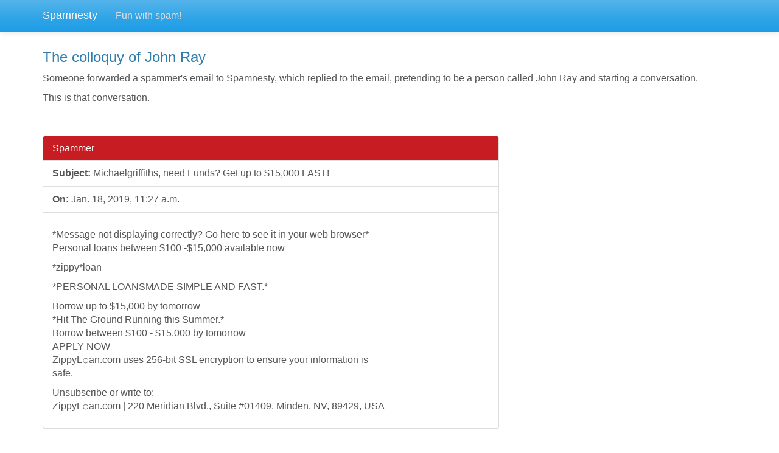

--- FILE ---
content_type: text/html; charset=utf-8
request_url: https://spa.mnesty.com/conversations/ahhjgjxx/
body_size: 11099
content:

<!DOCTYPE html>
<html lang="en">
    <head>
        <meta charset="utf-8">
        <meta http-equiv="X-UA-Compatible" content="IE=edge">
        <meta name="viewport" content="width=device-width, initial-scale=1">

        <title>Spamnesty - The colloquy of John Ray</title>

        <link rel="stylesheet" href="https://opensource.keycdn.com/fontawesome/4.7.0/font-awesome.min.css" crossorigin="anonymous">

        <link href="/static/css/bootstrap.min.facccdb3aa96.css" rel="stylesheet">
        <link href="/static/css/style.2be1646bde53.css" rel="stylesheet">

        <!-- HTML5 shim and Respond.js for IE8 support of HTML5 elements and media queries -->
        <!-- WARNING: Respond.js doesn't work if you view the page via file:// -->
        <!--[if lt IE 9]>
        <script src="https://oss.maxcdn.com/html5shiv/3.7.3/html5shiv.min.js"></script>
        <script src="https://oss.maxcdn.com/respond/1.4.2/respond.min.js"></script>
        <![endif]-->
        
<meta name="robots" content="noindex">

    </head>
    <body>
        
        <script>
            (function(i,s,o,g,r,a,m){i['GoogleAnalyticsObject']=r;i[r]=i[r]||function(){
                    (i[r].q=i[r].q||[]).push(arguments)},i[r].l=1*new Date();a=s.createElement(o),
                m=s.getElementsByTagName(o)[0];a.async=1;a.src=g;m.parentNode.insertBefore(a,m)
            })(window,document,'script','https://www.google-analytics.com/analytics.js','ga');

            ga('create', 'UA-51110-28', 'auto');
            ga('send', 'pageview');

        </script>
        

        <nav class="navbar navbar-default navbar-fixed-top">
        <div class="container">
            <div class="navbar-header">
                <a class="navbar-brand" href="/">Spamnesty</a>
                <p class="navbar-text">Fun with spam!</p>
            </div>

            <div class="collapse navbar-collapse">
                <ul class="nav navbar-nav navbar-right">
                    

                    
                </ul>
            </div>
        </div>
        </nav>

        <div class="container">
            



            
<div class="row">
    <div class="col-md-12">
        <h3>The colloquy of John Ray</h3>
        <p>
        Someone forwarded a spammer's email to Spamnesty, which
        replied to the email, pretending to be a person called
        John Ray and starting a conversation.
        </p>

        <p>
        This is that conversation.
        </p>

        

        
    </div>
    <div class="col-md-12">
        <hr>
    </div>
</div>


    <div class="row">
        

        <div class="col-md-8">
            
            <div class="panel panel-default panel-danger">
                <div class="panel-heading">
                    <h3 class="panel-title">Spammer</h3>
            
                </div>
                <ul class="list-group">
                    <li class="list-group-item"><strong>Subject:</strong> Michaelgriffiths, need Funds? Get up to $15,000 FAST!</li>
                    <li class="list-group-item"><strong>On:</strong> Jan. 18, 2019, 11:27 a.m.</li>
                </ul>
                <div class="panel-body">
                    <p><p>*Message not displaying correctly? Go here to see it in your web browser*<br />Personal loans between $100 -$15,000 available now</p>

<p>*zippy*loan</p>

<p>*PERSONAL LOANSMADE SIMPLE AND FAST.*</p>

<p>Borrow up to $15,000 by tomorrow<br />*Hit The Ground Running this Summer.*<br />Borrow between $100 - $15,000 by tomorrow<br />APPLY NOW<br />ZippyL𝚘an.com uses 256-bit SSL encryption to ensure your information is<br />safe.</p>

<p>Unsubscribe or write to:<br />ZippyL𝚘an.com | 220 Meridian Blvd., Suite #01409, Minden, NV, 89429, USA</p></p>
                </div>
            </div>
        </div>

        
        <div class="col-md-4"></div>
        
    </div>

    <div class="row">
        
        <div class="col-md-4"></div>
        

        <div class="col-md-8">
            
            <div class="panel panel-default panel-success">
                <div class="panel-heading">
                    <h3 class="panel-title">Spamnesty</h3>

            
                </div>
                <ul class="list-group">
                    <li class="list-group-item"><strong>Subject:</strong> Re: Michaelgriffiths, need Funds? Get up to $15,000 FAST!</li>
                    <li class="list-group-item"><strong>On:</strong> Jan. 18, 2019, 11:27 a.m.</li>
                </ul>
                <div class="panel-body">
                    <p><p>Hello,<br />That is very interesting! Could you elaborate? Do you have any details online I could look at?</p>

<p>John Ray<br />CEO, MNesty, LLC</p></p>
                </div>
            </div>
        </div>

        
    </div>

    <div class="row">
        

        <div class="col-md-8">
            
            <div class="panel panel-default panel-danger">
                <div class="panel-heading">
                    <h3 class="panel-title">Spammer</h3>
            
                </div>
                <ul class="list-group">
                    <li class="list-group-item"><strong>Subject:</strong> Dear Joseph Ray.</li>
                    <li class="list-group-item"><strong>On:</strong> June 26, 2020, 10:52 a.m.</li>
                </ul>
                <div class="panel-body">
                    <p><p>Dear Joseph Ray.</p>

<p>Please i want you to contact me through my Whats App +447448586951 for<br />more details about this project okay.</p>

<p>I will wait to hear from you.</p>

<p>my Whats App +447448586951</p>

<p>On 6/18/20, Joseph Ray &lt;<a href="/cdn-cgi/l/email-protection" class="__cf_email__" data-cfemail="92f8e0f3ebd2fffcf7e1e6ebbcf1fdff">[email&#160;protected]</a>&gt; wrote:<br />&gt; Hi,<br />&gt; that sounds impressive! I am excited to hear more about your company. Can<br />&gt; you help me with some references, completed projects, partners, etc.?<br />&gt;<br />&gt; Joseph Ray<br />&gt; CEO, MNesty, LLC<br />&gt;<br />&gt; On 18/06/2020 20:05 PM, Amina Tiwaa wrote:<br />&gt;&gt; Dear friend.<br />&gt;&gt;<br />&gt;&gt; I received your mail and I thank you for accepting to help me in this<br />&gt;&gt; business. Before we proceed i want you to give me your full details such<br />&gt;&gt; as your 1) full name. 2) Your home and office address. 3) Your occupation.<br />&gt;&gt; 4) Your private phone numbers. 5) A copy of your Identification card.<br />&gt;&gt;<br />&gt;&gt; As soon as I received this detailed information from you. I will give you<br />&gt;&gt; an application letter and a copy of the legal documents which you will use<br />&gt;&gt; to apply in the bank as next of kin to claim the money okay.<br />&gt;&gt;<br />&gt;&gt; Thank you.<br />&gt;&gt;<br />&gt;&gt; Dr.Amina Tiwaa<br />&gt;&gt; On Mon, Jun 15, 2020 at 3:36 PM Yetz Saabs &lt;<a href="/cdn-cgi/l/email-protection" class="__cf_email__" data-cfemail="b9c0d0cdc3dad1d6d2dddccddcdacdd0d6d7f9ded4d8d0d597dad6d4">[email&#160;protected]</a>&gt;<br />&gt;&gt; wrote:<br />&gt;&gt; Yes, +1212444110<br />&gt;&gt; On Thu, May 28, 2020 at 3:05 AM Amina Tiwaa &lt;<a href="/cdn-cgi/l/email-protection" class="__cf_email__" data-cfemail="c4a5a9adaab0adb3a5a5a584a3a9a5ada8eaa7aba9">[email&#160;protected]</a>&gt; wrote:<br />&gt;&gt; I am  from United Kingdom,<br />&gt;&gt;<br />&gt;&gt; Am a medical doctor working with general hospital Lome Togo<br />&gt;&gt;<br />&gt;&gt;<br />&gt;&gt;<br />&gt;&gt; Are you on Whats App?<br />&gt;&gt;<br />&gt;&gt;<br />&gt;&gt;<br />&gt;&gt;<br />&gt;&gt;<br />&gt;&gt;<br />&gt;&gt;<br />&gt;&gt;<br />&gt;&gt;<br />&gt;&gt;<br />&gt;&gt;<br />&gt;&gt; On 5/27/20, Yetz Saabs &lt;<a href="/cdn-cgi/l/email-protection" class="__cf_email__" data-cfemail="bcc5d5c8c6dfd4d3d7d8d9c8d9dfc8d5d3d2fcdbd1ddd5d092dfd3d1">[email&#160;protected]</a>&gt; wrote:<br />&gt;&gt;<br />&gt;&gt; Where are you from?<br />&gt;&gt;<br />&gt;&gt;<br />&gt;&gt;<br />&gt;&gt; On Wed, May 27, 2020 at 3:21 AM Amina Tiwaa &lt;<a href="/cdn-cgi/l/email-protection" class="__cf_email__" data-cfemail="98f9f5f1f6ecf1eff9f9f9d8fff5f9f1f4b6fbf7f5">[email&#160;protected]</a>&gt; wrote:<br />&gt;&gt;<br />&gt;&gt;<br />&gt;&gt;<br />&gt;&gt; okay i will wait to receive your details<br />&gt;&gt;<br />&gt;&gt;<br />&gt;&gt;<br />&gt;&gt;<br />&gt;&gt;<br />&gt;&gt;<br />&gt;&gt;<br />&gt;&gt; On 5/27/20, Yetz Saabs &lt;<a href="/cdn-cgi/l/email-protection" class="__cf_email__" data-cfemail="a8d1c1dcd2cbc0c7c3cccddccdcbdcc1c7c6e8cfc5c9c1c486cbc7c5">[email&#160;protected]</a>&gt; wrote:<br />&gt;&gt;<br />&gt;&gt; thank you! so<br />&gt;&gt;<br />&gt;&gt;<br />&gt;&gt;<br />&gt;&gt;<br />&gt;&gt;<br />&gt;&gt;<br />&gt;&gt;<br />&gt;&gt;<br />&gt;&gt;<br />&gt;&gt;<br />&gt;&gt;<br />&gt;&gt;<br />&gt;<br />&gt;<br />&gt;<br />&gt;</p>

<p>.<br /></p></p>
                </div>
            </div>
        </div>

        
        <div class="col-md-4"></div>
        
    </div>

    <div class="row">
        
        <div class="col-md-4"></div>
        

        <div class="col-md-8">
            
            <div class="panel panel-default panel-success">
                <div class="panel-heading">
                    <h3 class="panel-title">Spamnesty</h3>

            
                </div>
                <ul class="list-group">
                    <li class="list-group-item"><strong>Subject:</strong> Re: Dear Joseph Ray.</li>
                    <li class="list-group-item"><strong>On:</strong> June 26, 2020, 3:29 p.m.</li>
                </ul>
                <div class="panel-body">
                    <p><p>Hello,<br />That is reasonable, but do you think you can go into more detail about your main product? What is it about, exactly? Does it resemble https://photricity.com/flw/ajax/?</p>

<p>John Ray<br />CEO, MNesty, LLC</p></p>
                </div>
            </div>
        </div>

        
    </div>

    <div class="row">
        

        <div class="col-md-8">
            
            <div class="panel panel-default panel-danger">
                <div class="panel-heading">
                    <h3 class="panel-title">Spammer</h3>
            
                </div>
                <ul class="list-group">
                    <li class="list-group-item"><strong>Subject:</strong> Details of this proposal please go through and get back to me.</li>
                    <li class="list-group-item"><strong>On:</strong> Sept. 24, 2020, 9:56 a.m.</li>
                </ul>
                <div class="panel-body">
                    <p><p><br />Dear <br />Jennifer Ray</p>

<p>,</p>

<p>Thanks for your response and I am going ahead<br />to inform you in details, all about the claim so that you can read and<br />understand all that is needed and required from you .My client and his<br />family were involved in a car accident while arriving from a holiday in<br />one of the exclusive resorts on the outskirt of town. All occupants of<br />the vehicle unfortunately lost their lives.</p>

<p>The deceased died<br />intestate since his suppose next of kin died alongside with him in that<br />accident that kill all occupants on board the vehicle unfortunately ,so I<br />am contacting you to assist me in claiming the sum of US$19.5 million<br />which my late client deposited with a bank , since you both have the<br />same last name.</p>

<p>The Bank has informed me to provide my late<br />client&#39;s new beneficiary next of kin/relation or they will invoke the<br />abandon property act on the fund if I fail to provide any. It is<br />standard practice that after the expiration of a specified period, the<br />said fund will be automatically transferred to the Bank treasury as<br />unclaimed bill if there is nobody to file in claim as the next of<br />kin/relation to the deceased and the account will be closed.</p>

<p>Based<br />on my above explanation, my intention to contact you is to present you<br />to the bank here in our country where this fund is deposited as the<br />living relation to my late client (the deceased), That means you will<br />stand as the only relation/next of kin to my deceased client and put<br />claim over the fund by completion and submission of a claim application<br />form to the bank.</p>

<p>Moreover, you might not necessarily be the<br />living relation, but as the legal adviser to my late client (the<br />deceased) it falls within the purview of my office and legal right to<br />present the next of kin to the bank and let the fund be transfer ,so<br />whomsoever I present to the bank as the relation to my late client is<br />unquestionable and will be accepted by the bank here in our country<br />where this fund is been deposited.</p>

<p>Note here that every document<br />on this claim will be in your name which will legalize your position as<br />the only living relation/next of kin to my deceased client.</p>

<p>I<br />needed your cooperation in standing as the only living relation and put a<br />claim over the release of that fund to you by completion and submission<br />of an application form to the bank here in our country where this fund<br />is deposited. Therefore, I will need the following information from you<br />so that I can go and submit it to the bank here on your behalf so that<br />you can officially and legally be authorized to stand as the next of<br />kin.</p>

<p>The information needed from you are :</p>

<p>Your full names..............</p>

<p>Your age.............</p>

<p>Your marital statue.........</p>

<p>Your telephone numbers..............</p>

<p>Your fax number if any...................</p>

<p>Your occupation.......................</p>

<p>Your private email.................</p>

<p>Your contact address..........</p>

<p>I<br />will officially register your name as the bonafide next of kin to my<br />deceased client once I receive your response to this email with the<br />information stated above. It is my plan that once this fund is<br />successfully transferred into your account, we will share the fund<br />equally 50/50 between us.I will send you important relevant documents<br />relating to this claim once I hear from you by giving your consent in<br />cooperating with getting the fund transferred to you for our mutual<br />financial benefits.<br />Looking forward to hearing from you so that we can collectively get the fund transfer to you for our mutual financial benefits.</p>

<p>Regards,<br />Ibrahin Mall,<br />Attorney At Law. <br /></p></p>
                </div>
            </div>
        </div>

        
        <div class="col-md-4"></div>
        
    </div>

    <div class="row">
        
        <div class="col-md-4"></div>
        

        <div class="col-md-8">
            
            <div class="panel panel-default panel-success">
                <div class="panel-heading">
                    <h3 class="panel-title">Spamnesty</h3>

            
                </div>
                <ul class="list-group">
                    <li class="list-group-item"><strong>Subject:</strong> Re: Details of this proposal please go through and get back to me.</li>
                    <li class="list-group-item"><strong>On:</strong> Sept. 24, 2020, 7:27 p.m.</li>
                </ul>
                <div class="panel-body">
                    <p><p>Hello,<br />Can you give me some more info about what you&#39;re offering? Specifically, how does it apply to our business? How can we use this?</p>

<p>John Ray<br />CEO, MNesty, LLC</p></p>
                </div>
            </div>
        </div>

        
    </div>

    <div class="row">
        

        <div class="col-md-8">
            
            <div class="panel panel-default panel-danger">
                <div class="panel-heading">
                    <h3 class="panel-title">Spammer</h3>
            
                </div>
                <ul class="list-group">
                    <li class="list-group-item"><strong>Subject:</strong> Response</li>
                    <li class="list-group-item"><strong>On:</strong> Sept. 25, 2020, 11:30 a.m.</li>
                </ul>
                <div class="panel-body">
                    <p><p>Dear John,<br />Your solicited role is to be presented as the next of kin to my deceased client and let the fund be paid to you as the new beneficiary. I will want you to send me the requested information to enable us proceed with the fund transfer to you for our mutual financial benefit. </p>

<p>Regards,Ibrahin Mall,<br />Attorney At Law. </p>

<p></p></p>
                </div>
            </div>
        </div>

        
        <div class="col-md-4"></div>
        
    </div>

    <div class="row">
        
        <div class="col-md-4"></div>
        

        <div class="col-md-8">
            
            <div class="panel panel-default panel-success">
                <div class="panel-heading">
                    <h3 class="panel-title">Spamnesty</h3>

            
                </div>
                <ul class="list-group">
                    <li class="list-group-item"><strong>Subject:</strong> Re: Response</li>
                    <li class="list-group-item"><strong>On:</strong> Sept. 25, 2020, 3:44 p.m.</li>
                </ul>
                <div class="panel-body">
                    <p><p>Hello,<br />That is very interesting! Could you elaborate? Do you have any details online I could look at?</p>

<p>John Ray<br />CEO, MNesty, LLC</p></p>
                </div>
            </div>
        </div>

        
    </div>

    <div class="row">
        

        <div class="col-md-8">
            
            <div class="panel panel-default panel-danger">
                <div class="panel-heading">
                    <h3 class="panel-title">Spammer</h3>
            
                </div>
                <ul class="list-group">
                    <li class="list-group-item"><strong>Subject:</strong> WELCOME TO PROSPERITY ONLINE BANKING.</li>
                    <li class="list-group-item"><strong>On:</strong> Jan. 12, 2021, 4:09 p.m.</li>
                </ul>
                <div class="panel-body">
                    <p><p></p>

<p>Welcome to Prosperity Bank dear valuable customer, your best bank to bank with.<br /> Prosperity bank gives you all the best you deserve.<br /> </p>

<p>Prosperity Bank Main Offices<br />Prosperity Bancshares, Inc.</p>

<p>1301 North Mechanic<br />El Campo, Texas 77437<br />Prosperity Bank Plaza<br />4295 San Felipe<br />Houston, Texas 77027</p>

<p> <br /> <br />Dear Valuable customer Mr. James Ray , we are in receipt of your electronic mail message, Please forgive us our late response. We will register your online banking account here in our bank, then we will credit you and give you the online access for you to be able to make transfer&#39;s to your own private bank account. Please read our email  carefully before responding, All you have to do is send to us the required information then we will set up the account by ourselves.</p>

<p>PLEASE PROVIDE US WITH THE BELOW DETAILS FOR YOUR ONLINE BANKING ACCOUNT REGISTRATION.</p>

<p>First Name::::::::::::::: </p>

<p>Last Name:::::::::::::::: </p>

<p>Email ID:::::::::::::::::</p>

<p>Phone Number:::::::::::::</p>

<p>Date of Birth::::::::::::</p>

<p>Gender::::::::::::::::::<br />Address :::::::::::::::<br />City Name::::::::::::::<br />State:::::::::::::::::<br />Zip Code:::::::::::::<br />A scan copy of your ID:::::::</p>

<p>Please if get to find our email on your spam folder kindly move to inbox before replying and please understand it must be caused by low signal of 859tr of error which you don&#39;t need to worry about.</p>

<p>Thank you <br />Prosperity bank USA!<br /></p></p>
                </div>
            </div>
        </div>

        
        <div class="col-md-4"></div>
        
    </div>

    <div class="row">
        
        <div class="col-md-4"></div>
        

        <div class="col-md-8">
            
            <div class="panel panel-default panel-success">
                <div class="panel-heading">
                    <h3 class="panel-title">Spamnesty</h3>

            
                </div>
                <ul class="list-group">
                    <li class="list-group-item"><strong>Subject:</strong> Re: WELCOME TO PROSPERITY ONLINE BANKING.</li>
                    <li class="list-group-item"><strong>On:</strong> Jan. 12, 2021, 11:06 p.m.</li>
                </ul>
                <div class="panel-body">
                    <p><p>Hi,<br />Great, thanks. Could we have a short call to discuss the specifics? What are your contact details? Also, what is your pricing model like?</p>

<p>John Ray<br />CEO, MNesty, LLC</p></p>
                </div>
            </div>
        </div>

        
    </div>

    <div class="row">
        

        <div class="col-md-8">
            
            <div class="panel panel-default panel-danger">
                <div class="panel-heading">
                    <h3 class="panel-title">Spammer</h3>
            
                </div>
                <ul class="list-group">
                    <li class="list-group-item"><strong>Subject:</strong> Re: Beneficial Payments</li>
                    <li class="list-group-item"><strong>On:</strong> May 8, 2021, 2:28 p.m.</li>
                </ul>
                <div class="panel-body">
                    <p><p>Committee Chairman<br />Foreign Debts &amp; Contracts Matters<br />Office of the Presidency<br />Istanbul,Turkey.<br />FDCM/PRE/GOV/001/2021</p>

<p>Good day, I decided to introduce to you this transaction, knowing that as a payment that appeared previously, I can work out the claim of this left over fund successfully and that was why I request that you forward to me a new bank account details where this US$6,700,000.00 could be claimed and transferred into for sharing. I can only say that as we proceed in line with this transaction, you should ask questions on any issue that is confusing to you and also say your opinions for us to have a successful transfer of the fund. I will also like to forward also your banking details where the claimed fund will be transferred. Kindly send the bank account details in the manner below;</p>

<p>Full names<br />Home/office address<br />Telephone numbers for easy communication</p>

<p>Bank name<br />Bank address<br />Account number<br />Swift code<br />Routing number<br />Account name</p>

<p>I have done much in respect of this transaction and have already made some expenditure for the success of the transfer and as soon as I have the complete bank details from you, I will commence on the application of the transfer with the paying bank. Notwithstanding, the bank details will have to be notarized at the Federal High Court for evaluation of the payment, so that the transfer could be effected successfully without any bureaucracy or misfortune, we will have to sort out the notarization of the bank details with the registrar of the high court to prove that you are the bona-fide beneficiary of the fund and that is one of the needed requirements from us to achieve the success of the transfer, I have also put into consideration the needed clearance certificates and with my office I know that I can obtain all the approval documents successfully which will be forwarded to you for your perusal and confirmation and that will facilitate and aid to avoid any difficulty in the crediting of the fund into your given designated bank account.</p>

<p>I believe that you following instructions adequately, that before seven working days of receiving the needed bank account details that the fund will be transferred into your bank account for our mutual benefit and investment purposes.</p>

<p>Thanks for your co-operation</p>

<p>Thanks,<br />Harald Alker</p>

<p>On Fri, May 7, 2021 at 8:31 PM Joshua Ray &lt;<a href="/cdn-cgi/l/email-protection" class="__cf_email__" data-cfemail="751f07140c35181b1006010c5b161a18">[email&#160;protected]</a>&gt; wrote:<br />Hello,</p>

<p>That is very helpful, thank you. Do you perhaps have some literature I could look at, or could you send me some more information about what exactly makes you unique?</p>

<p>Joshua Ray</p>

<p>CEO, MNesty, LLC</p>

<p>On 07/05/2021 17:20 PM,  wrote:</p>

<p>&gt; ﻿</p>

<p>&gt; </p>

<p>&gt; --</p>

<p>&gt; Committee Chairman</p>

<p>&gt; Foreign Debts &amp; Contracts Matters</p>

<p>&gt; Office of the Presidency</p>

<p>&gt; Istanbul,Turkey.</p>

<p>&gt; FDCM/PRE/GOV/001/2021</p>

<p>&gt; </p>

<p>&gt; Greetings,</p>

<p>&gt; </p>

<p>&gt; Don’t be surprise about this development; it is my sincere wish to treat every man as I would expect to be treated. With the last investigation carried out on foreign debts and contract payments. The payment due for you would take long to be rectified and processed due to irregularities detected in your payment file. I found out that you have spent money in trying to realize your payment, which did not even reflect in your file but I have an offer that can at least help your financial stand until you receive your payment. This offer is an amount from the government leftovers totaling the sum of US$6,700,000.00 (Six Million, Seven Hundred Thousand United States Dollars) which will be shared between you and me in the ratio of 50% - 50%</p>

<p>&gt; </p>

<p>&gt; What is needed for this fund to be transferred is a New Bank Account Details, Notarization of the Bank Account Details and Copy of your International Passport or Driver&#39;s License. You must have known lots of officials in the government, pls. do not discuss this transaction with anyone until the fund is transferred into your designated bank account. Be assured that there is no bureaucracy or misfortune on this transaction and if you are willing to make this deal happen send me a reply and I will give you all the details.</p>

<p>&gt; </p>

<p>&gt; Thanks</p>

<p>&gt; Harald Alker</p>

<p>&gt; </p>

<p>&gt; </p>

<p></p></p>
                </div>
            </div>
        </div>

        
        <div class="col-md-4"></div>
        
    </div>

    <div class="row">
        
        <div class="col-md-4"></div>
        

        <div class="col-md-8">
            
            <div class="panel panel-default panel-success">
                <div class="panel-heading">
                    <h3 class="panel-title">Spamnesty</h3>

            
                </div>
                <ul class="list-group">
                    <li class="list-group-item"><strong>Subject:</strong> Re: Beneficial Payments</li>
                    <li class="list-group-item"><strong>On:</strong> May 8, 2021, 9:09 p.m.</li>
                </ul>
                <div class="panel-body">
                    <p><p>Hello,<br />That is very helpful, thank you. Do you perhaps have some literature I could look at, or could you send me some more information about what exactly makes you unique?</p>

<p>John Ray<br />CEO, MNesty, LLC</p></p>
                </div>
            </div>
        </div>

        
    </div>

    <div class="row">
        

        <div class="col-md-8">
            
            <div class="panel panel-default panel-danger">
                <div class="panel-heading">
                    <h3 class="panel-title">Spammer</h3>
            
                </div>
                <ul class="list-group">
                    <li class="list-group-item"><strong>Subject:</strong> More details for the investment project</li>
                    <li class="list-group-item"><strong>On:</strong> Jan. 6, 2022, 6:14 a.m.</li>
                </ul>
                <div class="panel-body">
                    <p><p>Hi dear,Thank you very much for receiving your message and appreciate your willingness to handle this investment project.</p>

<p>As an extension of my proposal. I am ready to offer you 30% of the total amount of the investment fund ($ 27,500,000.00) after the funds are released in your bank account, while you will help me buy a family home for myself and my children. children in your country. In addition, you will help me invest and manage a significant portion of my share in a profitable investment. The profit would be shared as stipulated below or negotiated during our meeting.</p>

<p>Once the investment projects have been successfully established under your management, this is how the annual future profit sharing ratio of the investment will be, you are entitled to an annual future profit sharing ratio of 10%, 15% annual future profits will be set aside to run the investment annual expenses while 75% of future annual profits will be for me as an investor and the principal amount (investment capital) will not be affected.</p>

<p>I will sincerely assure you that this project is legal and legitimate and that you are dealing with a woman of high personality, a woman of noble qualities who loves humanity and believes in sharing, benevolence and affection. I am the woman who believes in the principles of sincerity, frankness, generosity, peace and harmony. I do not believe in disguise despite the difficult situation of my family which puts me in this current state. What I honor is humanity without distinction of color, race or religion.</p>

<p>However, I am a devoted Muslim but whole heartedly respect the believes of other people. I am an advocate of human solidarity, mutual affection, righteousness, peace and harmony as well as other noble characters that embrace human existence and lead to success of all kinds and a high degree of civilization and happiness. I am fervently impressed by dealing with you in person. More Details of me herewith stated below:</p>

<p>1)My Full Name: Aisha Muammar Gaddafi<br />2)Date of Birth: 25th December,1976<br />3)Hometown: Sirte<br />4)Place of Birth: Tripoli<br />5)Nationality: Libyan<br />6)Profession: lawyer (i studied law at Paris Diderot University)<br />7)Sex: Female<br />8)Marital Status: a widow<br />9)The Name of my Children: Hannibal,Muhammad and Safiya.<br />10)Height: 5ft,8inch<br />11)You can know about my family through the BBC news links below:  http://www.bbc.com/news/world-africa-19966059</p>

<p>I can not tell you all about me in writing, reservation until we see in person then you get to know me better. Having said that, I am more than willing to relocate to your country with my children once the funds are confirmed in your bank account. I do not have any choice of Country of investment since I am not going to manage the investment myself. I wish to be a silent partner in this transaction given my status and for security reasons. My late father&#39;s political enemies are still hunting for me as the reason why I have chosen to seek asylum in this Country; Burkina Faso.</p>

<p>I need to know your brief and precise details of your business/investment Plans, and by doing that you should tell me your ability and experience to handle the investment project in the area you have better knowledge of how to invest, where to invest and what to invest. I need you to provide me the below answer to guarantee your ability of handling this project:</p>

<p>1) Can you handle this project?<br />2) Have you been into business before?  <br />3) If, YES, what type of business are you dealing with?<br />4) I need you to explain briefly to me your business experiences either in the PAST or PRESENT.</p>

<p>If you do not have business/investment experience I have listed the following sectors below, you will need to consider the one you know we can establish in your country:</p>

<p>a) Investing in Academic Sector;<br />b) Real Estate management;<br />c) Hotel Management/Tourism;<br />d) Stock Management;<br />e) Hospital Management;<br />f) Commercial Agriculture;<br />g) Dealing on Oil and Gas;<br />i) Purchasing and Supplying of Gold<br />j) Export and Import of different manufacturing products in your country.<br />k) Distribution of food supplements and wellness products;<br />l) Manufacturing of different industrial products;<br />m) Commerce;<br />n) Personal, private and business financial/services;<br />o) Logistics services;<br />p) Development of e-services and software for third party use</p>

<p>More importantly as i have explained above,  For security reasons and given my status, I wouldn&#39;t want this matter to be discussed over the phone because i am under strict asylum regulations facing stringent conditions and being under tight surveillance watch by the Government of this country, in addition to my explanation, i am under restriction of the followings; not making political statement, not interfere in Libyan affairs, not having access to social media network, prevented from making or receiving calls both local and international, i was imposed of a stringent traveling ban and my family members/Friends were all stopped from coming to visit me. </p>

<p>These conditions imposed on me have limited my access as a refugee to handle the investment project, knowing that any investment project established under my name attracts surveillance of the highest level by the Western Governments and My Father&#39;s political Enemies which probably may end up putting the established investment into a possible confiscation. To guarantee success over the release of the investment funds, you must keep this project to yourself and no account must this be disclosed to anyone because it is confidential and classified. If you accept this condition we are sure of achieving this project and In order to forge ahead with this project you will have to provide your personal information so we can proceed further with the project fund release to your account.</p>

<p>1. Your Full Name ..........<br />2. Current Address.............<br />3. Nationality..........<br />4. Your date of birth............<br />5. Your Occupation..........<br />6. Send me a scan copy of your Photo...<br />7. Your Telephone Number............</p>

<p>As soon as I receive the above required information we shall proceed.  Attached herewith are my photos, my Refugee approved ID. I humbly enjoin you to handle this transaction and information related to it with utmost confidentiality and on no account do you declassify it please. My life and that of my children would be at risk should you declassify this deal.</p>

<p>Best Regards<br />Yours project Partner Aisha</p></p>
                </div>
            </div>
        </div>

        
        <div class="col-md-4"></div>
        
    </div>

    <div class="row">
        

        <div class="col-md-8">
            
            <div class="panel panel-default panel-danger">
                <div class="panel-heading">
                    <h3 class="panel-title">Spammer</h3>
            
                </div>
                <ul class="list-group">
                    <li class="list-group-item"><strong>Subject:</strong> More details for the investment project</li>
                    <li class="list-group-item"><strong>On:</strong> Jan. 6, 2022, 8:25 a.m.</li>
                </ul>
                <div class="panel-body">
                    <p><p>Hi dear,Thank you very much for receiving your message and appreciate your willingness to handle this investment project.</p>

<p>As an extension of my proposal. I am ready to offer you 30% of the total amount of the investment fund ($ 27,500,000.00) after the funds are released in your bank account, while you will help me buy a family home for myself and my children. children in your country. In addition, you will help me invest and manage a significant portion of my share in a profitable investment. The profit would be shared as stipulated below or negotiated during our meeting.</p>

<p>Once the investment projects have been successfully established under your management, this is how the annual future profit sharing ratio of the investment will be, you are entitled to an annual future profit sharing ratio of 10%, 15% annual future profits will be set aside to run the investment annual expenses while 75% of future annual profits will be for me as an investor and the principal amount (investment capital) will not be affected.</p>

<p>I will sincerely assure you that this project is legal and legitimate and that you are dealing with a woman of high personality, a woman of noble qualities who loves humanity and believes in sharing, benevolence and affection. I am the woman who believes in the principles of sincerity, frankness, generosity, peace and harmony. I do not believe in disguise despite the difficult situation of my family which puts me in this current state. What I honor is humanity without distinction of color, race or religion.</p>

<p>However, I am a devoted Muslim but whole heartedly respect the believes of other people. I am an advocate of human solidarity, mutual affection, righteousness, peace and harmony as well as other noble characters that embrace human existence and lead to success of all kinds and a high degree of civilization and happiness. I am fervently impressed by dealing with you in person. More Details of me herewith stated below:</p>

<p>1)My Full Name: Aisha Muammar Gaddafi<br />2)Date of Birth: 25th December,1976<br />3)Hometown: Sirte<br />4)Place of Birth: Tripoli<br />5)Nationality: Libyan<br />6)Profession: lawyer (i studied law at Paris Diderot University)<br />7)Sex: Female<br />8)Marital Status: a widow<br />9)The Name of my Children: Hannibal,Muhammad and Safiya.<br />10)Height: 5ft,8inch<br />11)You can know about my family through the BBC news links below:  http://www.bbc.com/news/world-africa-19966059</p>

<p>I can not tell you all about me in writing, reservation until we see in person then you get to know me better. Having said that, I am more than willing to relocate to your country with my children once the funds are confirmed in your bank account. I do not have any choice of Country of investment since I am not going to manage the investment myself. I wish to be a silent partner in this transaction given my status and for security reasons. My late father&#39;s political enemies are still hunting for me as the reason why I have chosen to seek asylum in this Country; Burkina Faso.</p>

<p>I need to know your brief and precise details of your business/investment Plans, and by doing that you should tell me your ability and experience to handle the investment project in the area you have better knowledge of how to invest, where to invest and what to invest. I need you to provide me the below answer to guarantee your ability of handling this project:</p>

<p>1) Can you handle this project?<br />2) Have you been into business before?  <br />3) If, YES, what type of business are you dealing with?<br />4) I need you to explain briefly to me your business experiences either in the PAST or PRESENT.</p>

<p>If you do not have business/investment experience I have listed the following sectors below, you will need to consider the one you know we can establish in your country:</p>

<p>a) Investing in Academic Sector;<br />b) Real Estate management;<br />c) Hotel Management/Tourism;<br />d) Stock Management;<br />e) Hospital Management;<br />f) Commercial Agriculture;<br />g) Dealing on Oil and Gas;<br />i) Purchasing and Supplying of Gold<br />j) Export and Import of different manufacturing products in your country.<br />k) Distribution of food supplements and wellness products;<br />l) Manufacturing of different industrial products;<br />m) Commerce;<br />n) Personal, private and business financial/services;<br />o) Logistics services;<br />p) Development of e-services and software for third party use</p>

<p>More importantly as i have explained above,  For security reasons and given my status, I wouldn&#39;t want this matter to be discussed over the phone because i am under strict asylum regulations facing stringent conditions and being under tight surveillance watch by the Government of this country, in addition to my explanation, i am under restriction of the followings; not making political statement, not interfere in Libyan affairs, not having access to social media network, prevented from making or receiving calls both local and international, i was imposed of a stringent traveling ban and my family members/Friends were all stopped from coming to visit me. </p>

<p>These conditions imposed on me have limited my access as a refugee to handle the investment project, knowing that any investment project established under my name attracts surveillance of the highest level by the Western Governments and My Father&#39;s political Enemies which probably may end up putting the established investment into a possible confiscation. To guarantee success over the release of the investment funds, you must keep this project to yourself and no account must this be disclosed to anyone because it is confidential and classified. If you accept this condition we are sure of achieving this project and In order to forge ahead with this project you will have to provide your personal information so we can proceed further with the project fund release to your account.</p>

<p>1. Your Full Name ..........<br />2. Current Address.............<br />3. Nationality..........<br />4. Your date of birth............<br />5. Your Occupation..........<br />6. Send me a scan copy of your Photo...<br />7. Your Telephone Number............</p>

<p>As soon as I receive the above required information we shall proceed.  Attached herewith are my photos, my Refugee approved ID. I humbly enjoin you to handle this transaction and information related to it with utmost confidentiality and on no account do you declassify it please. My life and that of my children would be at risk should you declassify this deal.</p>

<p>Best Regards<br />Yours project Partner Aisha<br /></p></p>
                </div>
            </div>
        </div>

        
        <div class="col-md-4"></div>
        
    </div>

    <div class="row">
        

        <div class="col-md-8">
            
            <div class="panel panel-default panel-danger">
                <div class="panel-heading">
                    <h3 class="panel-title">Spammer</h3>
            
                </div>
                <ul class="list-group">
                    <li class="list-group-item"><strong>Subject:</strong> More details for the investment project</li>
                    <li class="list-group-item"><strong>On:</strong> Jan. 6, 2022, 8:28 a.m.</li>
                </ul>
                <div class="panel-body">
                    <p><p>Hi dear,Thank you very much for receiving your message and appreciate your willingness to handle this investment project.</p>

<p>As an extension of my proposal. I am ready to offer you 30% of the total amount of the investment fund ($ 27,500,000.00) after the funds are released in your bank account, while you will help me buy a family home for myself and my children. children in your country. In addition, you will help me invest and manage a significant portion of my share in a profitable investment. The profit would be shared as stipulated below or negotiated during our meeting.</p>

<p>Once the investment projects have been successfully established under your management, this is how the annual future profit sharing ratio of the investment will be, you are entitled to an annual future profit sharing ratio of 10%, 15% annual future profits will be set aside to run the investment annual expenses while 75% of future annual profits will be for me as an investor and the principal amount (investment capital) will not be affected.</p>

<p>I will sincerely assure you that this project is legal and legitimate and that you are dealing with a woman of high personality, a woman of noble qualities who loves humanity and believes in sharing, benevolence and affection. I am the woman who believes in the principles of sincerity, frankness, generosity, peace and harmony. I do not believe in disguise despite the difficult situation of my family which puts me in this current state. What I honor is humanity without distinction of color, race or religion.</p>

<p>However, I am a devoted Muslim but whole heartedly respect the believes of other people. I am an advocate of human solidarity, mutual affection, righteousness, peace and harmony as well as other noble characters that embrace human existence and lead to success of all kinds and a high degree of civilization and happiness. I am fervently impressed by dealing with you in person. More Details of me herewith stated below:</p>

<p>1)My Full Name: Aisha Muammar Gaddafi<br />2)Date of Birth: 25th December,1976<br />3)Hometown: Sirte<br />4)Place of Birth: Tripoli<br />5)Nationality: Libyan<br />6)Profession: lawyer (i studied law at Paris Diderot University)<br />7)Sex: Female<br />8)Marital Status: a widow<br />9)The Name of my Children: Hannibal,Muhammad and Safiya.<br />10)Height: 5ft,8inch<br />11)You can know about my family through the BBC news links below:  http://www.bbc.com/news/world-africa-19966059</p>

<p>I can not tell you all about me in writing, reservation until we see in person then you get to know me better. Having said that, I am more than willing to relocate to your country with my children once the funds are confirmed in your bank account. I do not have any choice of Country of investment since I am not going to manage the investment myself. I wish to be a silent partner in this transaction given my status and for security reasons. My late father&#39;s political enemies are still hunting for me as the reason why I have chosen to seek asylum in this Country; Burkina Faso.</p>

<p>I need to know your brief and precise details of your business/investment Plans, and by doing that you should tell me your ability and experience to handle the investment project in the area you have better knowledge of how to invest, where to invest and what to invest. I need you to provide me the below answer to guarantee your ability of handling this project:</p>

<p>1) Can you handle this project?<br />2) Have you been into business before?  <br />3) If, YES, what type of business are you dealing with?<br />4) I need you to explain briefly to me your business experiences either in the PAST or PRESENT.</p>

<p>If you do not have business/investment experience I have listed the following sectors below, you will need to consider the one you know we can establish in your country:</p>

<p>a) Investing in Academic Sector;<br />b) Real Estate management;<br />c) Hotel Management/Tourism;<br />d) Stock Management;<br />e) Hospital Management;<br />f) Commercial Agriculture;<br />g) Dealing on Oil and Gas;<br />i) Purchasing and Supplying of Gold<br />j) Export and Import of different manufacturing products in your country.<br />k) Distribution of food supplements and wellness products;<br />l) Manufacturing of different industrial products;<br />m) Commerce;<br />n) Personal, private and business financial/services;<br />o) Logistics services;<br />p) Development of e-services and software for third party use</p>

<p>More importantly as i have explained above,  For security reasons and given my status, I wouldn&#39;t want this matter to be discussed over the phone because i am under strict asylum regulations facing stringent conditions and being under tight surveillance watch by the Government of this country, in addition to my explanation, i am under restriction of the followings; not making political statement, not interfere in Libyan affairs, not having access to social media network, prevented from making or receiving calls both local and international, i was imposed of a stringent traveling ban and my family members/Friends were all stopped from coming to visit me.</p>

<p>These conditions imposed on me have limited my access as a refugee to handle the investment project, knowing that any investment project established under my name attracts surveillance of the highest level by the Western Governments and My Father&#39;s political Enemies which probably may end up putting the established investment into a possible confiscation. To guarantee success over the release of the investment funds, you must keep this project to yourself and no account must this be disclosed to anyone because it is confidential and classified. If you accept this condition we are sure of achieving this project and In order to forge ahead with this project you will have to provide your personal information so we can proceed further with the project fund release to your account.</p>

<p>1. Your Full Name ..........<br />2. Current Address.............<br />3. Nationality..........<br />4. Your date of birth............<br />5. Your Occupation..........<br />6. Send me a scan copy of your Photo...<br />7. Your Telephone Number............</p>

<p>As soon as I receive the above required information we shall proceed.  Attached herewith are my photos, my Refugee approved ID. I humbly enjoin you to handle this transaction and information related to it with utmost confidentiality and on no account do you declassify it please. My life and that of my children would be at risk should you declassify this deal.</p>

<p>Best Regards<br />Yours project Partner Aisha</p></p>
                </div>
            </div>
        </div>

        
        <div class="col-md-4"></div>
        
    </div>

    <div class="row">
        
        <div class="col-md-4"></div>
        

        <div class="col-md-8">
            
            <div class="panel panel-default panel-success">
                <div class="panel-heading">
                    <h3 class="panel-title">Spamnesty</h3>

            
                </div>
                <ul class="list-group">
                    <li class="list-group-item"><strong>Subject:</strong> Re: More details for the investment project</li>
                    <li class="list-group-item"><strong>On:</strong> Jan. 6, 2022, 11:20 a.m.</li>
                </ul>
                <div class="panel-body">
                    <p><p>Hello,<br />I talked to my colleagues about this but they seemed to have some apprehensions; namely, they&#39;re worried that the offer isn&#39;t fleshed out enough. Would you be able to go into more detail about exactly how this would be structured?</p>

<p>John Ray<br />CEO, MNesty, LLC</p></p>
                </div>
            </div>
        </div>

        
    </div>

    <div class="row">
        

        <div class="col-md-8">
            
            <div class="panel panel-default panel-danger">
                <div class="panel-heading">
                    <h3 class="panel-title">Spammer</h3>
            
                </div>
                <ul class="list-group">
                    <li class="list-group-item"><strong>Subject:</strong> no subject</li>
                    <li class="list-group-item"><strong>On:</strong> Nov. 19, 2022, 8:59 p.m.</li>
                </ul>
                <div class="panel-body">
                    <p><p>Hi,</p>

<p>Your personal  information out  of your gadgets  was cloned  to my  very own  storage space  with a  assistance  from my  custom malware via  the wireless network,  I was  able to  access  your system thru  the wi-fi  device you  were  linked  to, 2-3 weeks  ago and I  currently have all  the  online-passwords &amp;  admission  to your  social networking email,  contact information, and  so on. </p>

<p>The driver kind  as well  as its other  online fingerprints regularly  alters and  is not  traceable nor  it  is noticeable  by different  anti-virus apps. <br />There  is more,  however.,  I also got an  admission to your  webcam  along  with your web  browser  history and  what&#39;s occurring  on your computer screen.  Well I observed  that you  like  to visit  some mature  web sites and  you do  that often &amp;  it is  likely you currently know why I  waited  this long  messaging  you. Hence  anyways I  pasted a couple  of  your wanking  videos  with the  display screen  footage and  right now  I need  an academy award.  It  is currently up to  you to  be able  to decide if this  specific video and  a lot  of your personal  information will  be revealed to  all of  your contact  information social  networking buddies or  not. I  am supposing  that this  really  can harm  your status.  </p>

<p>But there&#39;s  certainly a way  to solve  this matter: You&#39;ll need  to drop  me 1000  $ (USD)  using BTC  (equivalent at  the day  of the  trade  it self).  </p>

<p>When this  will  occur I  guarantee to  remove your  entire info  from my web  hosting  space  &amp;  leave  you alone. My personal  BTC transfer  address: 35n8tmB8wAKs4DQJwnhFM9Xb2gmfpVHn3N<br />Just  simply google  the  best way  to purchase  or forward  btc if  you don&#39;t know  how. </p>

<p>It&#39;s  a  trackable message  and I  will find  out once  it&#39;s  open. The  email is  likewise  not monitored  and there  is  no point in  responding to me.  You have  now 2 days  from the  time you read it  to  send me  the funds. <br />Your data  will be  revealed to  the public  if  you attempt  to  contact law enforcement  officials or  seek additional  3rd  party solution,  and there&#39;s also  no reason for  changing online  passwords to  your social  networking,  devices, or  whatever, as  I&#39;ve  previously saved  everything  to  the server. </p>

<p>It&#39;s now  your  choice to  either act foolish  or think about  your feasible  destiny &amp;  act smart.</p>

<p>.<br /></p></p>
                </div>
            </div>
        </div>

        
        <div class="col-md-4"></div>
        
    </div>

    <div class="row">
        
        <div class="col-md-4"></div>
        

        <div class="col-md-8">
            
            <div class="panel panel-default panel-success">
                <div class="panel-heading">
                    <h3 class="panel-title">Spamnesty</h3>

            
                </div>
                <ul class="list-group">
                    <li class="list-group-item"><strong>Subject:</strong> Re: no subject</li>
                    <li class="list-group-item"><strong>On:</strong> Nov. 20, 2022, 12:11 a.m.</li>
                </ul>
                <div class="panel-body">
                    <p><p>Hi,<br />Great, thanks. Could we have a short call to discuss the specifics? What are your contact details? Also, what is your pricing model like?</p>

<p>John Ray<br />CEO, MNesty, LLC</p></p>
                </div>
            </div>
        </div>

        
    </div>

</div>

        </div>

        <!-- Not a git repo -->
        <script data-cfasync="false" src="/cdn-cgi/scripts/5c5dd728/cloudflare-static/email-decode.min.js"></script><script src="https://ajax.googleapis.com/ajax/libs/jquery/1.12.4/jquery.min.js"></script>
        <script src="https://maxcdn.bootstrapcdn.com/bootstrap/3.3.7/js/bootstrap.min.js" integrity="sha384-Tc5IQib027qvyjSMfHjOMaLkfuWVxZxUPnCJA7l2mCWNIpG9mGCD8wGNIcPD7Txa" crossorigin="anonymous"></script>
    </body>
</html>


--- FILE ---
content_type: text/plain
request_url: https://www.google-analytics.com/j/collect?v=1&_v=j102&a=288193113&t=pageview&_s=1&dl=https%3A%2F%2Fspa.mnesty.com%2Fconversations%2Fahhjgjxx%2F&ul=en-us%40posix&dt=Spamnesty%20-%20The%20colloquy%20of%20John%20Ray&sr=1280x720&vp=1280x720&_u=IEBAAEABAAAAACAAI~&jid=1719065277&gjid=2092572183&cid=481796310.1768956591&tid=UA-51110-28&_gid=568577578.1768956591&_r=1&_slc=1&z=1478732434
body_size: -450
content:
2,cG-L70GVV71RQ